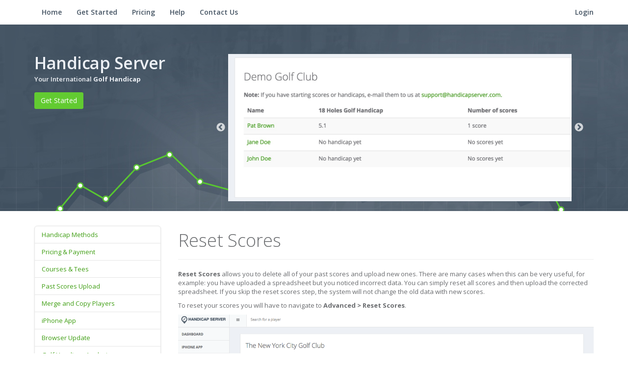

--- FILE ---
content_type: text/plain
request_url: https://www.google-analytics.com/j/collect?v=1&_v=j102&a=367055011&t=pageview&_s=1&dl=http%3A%2F%2Fhandicap-server.com%2Fhelp%2Freset-scores&ul=en-us%40posix&dt=Handicap%20Server&sr=1280x720&vp=1280x720&_u=IEBAAEABAAAAACAAI~&jid=1840394068&gjid=568172211&cid=511301054.1769779060&tid=UA-39009813-1&_gid=1513130503.1769779060&_r=1&_slc=1&z=1008174181
body_size: -286
content:
2,cG-VWNVBKTBFB